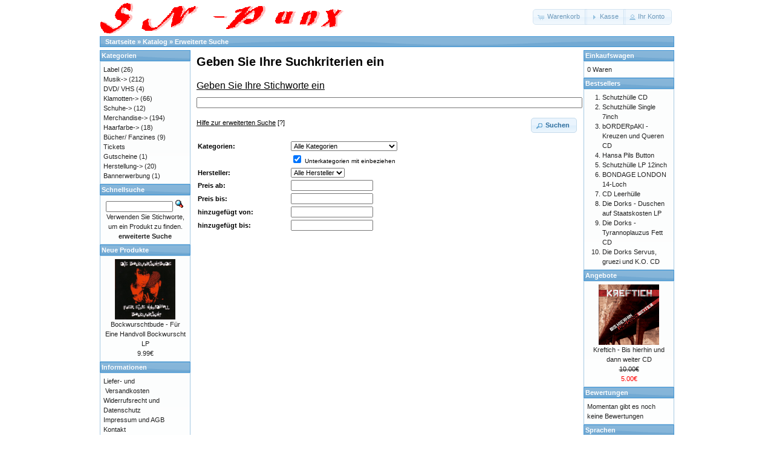

--- FILE ---
content_type: text/html
request_url: http://shop.sn-punx.de/advanced_search.php?osCsid=b8q2mpdrgubknrp2dlud1eekb1
body_size: 5119
content:
<!DOCTYPE html PUBLIC "-//W3C//DTD XHTML 1.0 Transitional//EN" "http://www.w3.org/TR/xhtml1/DTD/xhtml1-transitional.dtd">
<html xmlns="http://www.w3.org/1999/xhtml" dir="ltr" lang="de">
<head>
<meta http-equiv="Content-Type" content="text/html; charset=utf-8" />
<title>SN-PUNX</title>
<base href="http://shop.sn-punx.de/" />
<link rel="stylesheet" type="text/css" href="ext/jquery/ui/redmond/jquery-ui-1.8.22.css" />
<script type="text/javascript" src="ext/jquery/jquery-1.8.0.min.js"></script>
<script type="text/javascript" src="ext/jquery/ui/jquery-ui-1.8.22.min.js"></script>

<script type="text/javascript">
// fix jQuery 1.8.0 and jQuery UI 1.8.22 bug with dialog buttons; http://bugs.jqueryui.com/ticket/8484
if ( $.attrFn ) { $.attrFn.text = true; }
</script>


<script type="text/javascript" src="ext/jquery/bxGallery/jquery.bxGallery.1.1.min.js"></script>
<link rel="stylesheet" type="text/css" href="ext/jquery/fancybox/jquery.fancybox-1.3.4.css" />
<script type="text/javascript" src="ext/jquery/fancybox/jquery.fancybox-1.3.4.pack.js"></script>
<link rel="stylesheet" type="text/css" href="ext/960gs/960_24_col.css" />
<link rel="stylesheet" type="text/css" href="stylesheet.css" />
</head>
<body>

<div id="bodyWrapper" class="container_24">


<div id="header" class="grid_24">
  <div id="storeLogo"><a href="http://shop.sn-punx.de/index.php?osCsid=b8q2mpdrgubknrp2dlud1eekb1"><img src="images/store_logo.png" alt="SN-PUNX" title="SN-PUNX" width="404" height="52" /></a></div>

  <div id="headerShortcuts">
<span class="tdbLink"><a id="tdb1" href="http://shop.sn-punx.de/shopping_cart.php?osCsid=b8q2mpdrgubknrp2dlud1eekb1">Warenkorb</a></span><script type="text/javascript">$("#tdb1").button({icons:{primary:"ui-icon-cart"}}).addClass("ui-priority-secondary").parent().removeClass("tdbLink");</script><span class="tdbLink"><a id="tdb2" href="http://shop.sn-punx.de/checkout_shipping.php?osCsid=b8q2mpdrgubknrp2dlud1eekb1">Kasse</a></span><script type="text/javascript">$("#tdb2").button({icons:{primary:"ui-icon-triangle-1-e"}}).addClass("ui-priority-secondary").parent().removeClass("tdbLink");</script><span class="tdbLink"><a id="tdb3" href="http://shop.sn-punx.de/account.php?osCsid=b8q2mpdrgubknrp2dlud1eekb1">Ihr Konto</a></span><script type="text/javascript">$("#tdb3").button({icons:{primary:"ui-icon-person"}}).addClass("ui-priority-secondary").parent().removeClass("tdbLink");</script>  </div>

<script type="text/javascript">
  $("#headerShortcuts").buttonset();
</script>
</div>

<div class="grid_24 ui-widget infoBoxContainer">
  <div class="ui-widget-header infoBoxHeading">&nbsp;&nbsp;<a href="http://shop.sn-punx.de" class="headerNavigation">Startseite</a> &raquo; <a href="http://shop.sn-punx.de/index.php?osCsid=b8q2mpdrgubknrp2dlud1eekb1" class="headerNavigation">Katalog</a> &raquo; <a href="http://shop.sn-punx.de/advanced_search.php?osCsid=b8q2mpdrgubknrp2dlud1eekb1" class="headerNavigation">Erweiterte Suche</a></div>
</div>


<div id="bodyContent" class="grid_16 push_4">

<script type="text/javascript" src="includes/general.js"></script>
<script type="text/javascript"><!--
function check_form() {
  var error_message = "Notwendige Angaben fehlen!\nBitte richtig ausfüllen.\n\n’";
  var error_found = false;
  var error_field;
  var keywords = document.advanced_search.keywords.value;
  var dfrom = document.advanced_search.dfrom.value;
  var dto = document.advanced_search.dto.value;
  var pfrom = document.advanced_search.pfrom.value;
  var pto = document.advanced_search.pto.value;
  var pfrom_float;
  var pto_float;

  if ( ((keywords == '') || (keywords.length < 1)) && ((dfrom == '') || (dfrom.length < 1)) && ((dto == '') || (dto.length < 1)) && ((pfrom == '') || (pfrom.length < 1)) && ((pto == '') || (pto.length < 1)) ) {
    error_message = error_message + "* Wenigstens ein Feld des Suchformulars muss ausgef&uuml;llt werden.\n";
    error_field = document.advanced_search.keywords;
    error_found = true;
  }

  if (dfrom.length > 0) {
    if (!IsValidDate(dfrom, 'dd/mm/jjjj')) {
      error_message = error_message + "* Unzul&auml;ssiges <b>von</b> Datum\n";
      error_field = document.advanced_search.dfrom;
      error_found = true;
    }
  }

  if (dto.length > 0) {
    if (!IsValidDate(dto, 'dd/mm/jjjj')) {
      error_message = error_message + "* Unzul&auml;ssiges <b>bis jetzt</b> Datum\n";
      error_field = document.advanced_search.dto;
      error_found = true;
    }
  }

  if ((dfrom.length > 0) && (IsValidDate(dfrom, 'dd/mm/jjjj')) && (dto.length > 0) && (IsValidDate(dto, 'dd/mm/jjjj'))) {
    if (!CheckDateRange(document.advanced_search.dfrom, document.advanced_search.dto)) {
      error_message = error_message + "* Das Datum <b>von</b> muss gr&ouml;sser oder gleich dem <b>bis jetzt</b> Datum sein\n";
      error_field = document.advanced_search.dto;
      error_found = true;
    }
  }

  if (pfrom.length > 0) {
    pfrom_float = parseFloat(pfrom);
    if (isNaN(pfrom_float)) {
      error_message = error_message + "* <b>Preis ab</b> muss eine Zahl sein\n";
      error_field = document.advanced_search.pfrom;
      error_found = true;
    }
  } else {
    pfrom_float = 0;
  }

  if (pto.length > 0) {
    pto_float = parseFloat(pto);
    if (isNaN(pto_float)) {
      error_message = error_message + "* <b>Preis bis</b> muss eine Zahl sein\n";
      error_field = document.advanced_search.pto;
      error_found = true;
    }
  } else {
    pto_float = 0;
  }

  if ( (pfrom.length > 0) && (pto.length > 0) ) {
    if ( (!isNaN(pfrom_float)) && (!isNaN(pto_float)) && (pto_float < pfrom_float) ) {
      error_message = error_message + "* <b>Preis bis</b> muss gr&ouml;&szlig;er oder gleich <b>Preis ab</b> sein.\n";
      error_field = document.advanced_search.pto;
      error_found = true;
    }
  }

  if (error_found == true) {
    alert(error_message);
    error_field.focus();
    return false;
  } else {
    return true;
  }
}

function popupWindow(url) {
  window.open(url,'popupWindow','toolbar=no,location=no,directories=no,status=no,menubar=no,scrollbars=yes,resizable=yes,copyhistory=no,width=450,height=280,screenX=150,screenY=150,top=150,left=150')
}
//--></script>

<h1>Geben Sie Ihre Suchkriterien ein</h1>


<form name="advanced_search" action="http://shop.sn-punx.de/advanced_search_result.php" method="get" onsubmit="return check_form(this);"><input type="hidden" name="osCsid" value="b8q2mpdrgubknrp2dlud1eekb1" />
<div class="contentContainer">
  <h2>Geben Sie Ihre Stichworte ein</h2>

  <div class="contentText">
    <div>
      <input type="text" name="keywords" style="width: 100%" /><input type="hidden" name="search_in_description" value="1" />    </div>

    <br />

    <div>
      <span><a href="http://shop.sn-punx.de/popup_search_help.php?osCsid=b8q2mpdrgubknrp2dlud1eekb1" target="_blank" onclick="$('#helpSearch').dialog('open'); return false;"><u>Hilfe zur erweiterten Suche</u> [?]</a></span>
      <span style="float: right;"><span class="tdbLink"><button id="tdb4" type="submit">Suchen</button></span><script type="text/javascript">$("#tdb4").button({icons:{primary:"ui-icon-search"}}).addClass("ui-priority-primary").parent().removeClass("tdbLink");</script></span>
    </div>

    <div id="helpSearch" title="Hilfe zur erweiterten Suche">
      <p>Die Suchfunktion erm&ouml;glicht Ihnen die Suche in den Produktnamen, Produktbeschreibungen, Herstellern und Artikelnummern.<br><br>Sie haben die M&ouml;glichkeit logische Operatoren wie "AND" (Und) und "OR" (oder) zu verwenden.<br><br>Als Beispiel k&ouml;nnten Sie also angeben: <u>Microsoft AND Maus</u>.<br><br>Desweiteren k&ouml;nnen Sie Klammern verwenden um die Suche zu verschachteln, also z.B.:<br><br><u>Microsoft AND (Maus OR Tastatur OR "Visual Basic")</u>.<br><br>Mit Anf&uuml;hrungszeichen k&ouml;nnen Sie mehrere Worte zu einem Suchbegriff zusammenfassen.</p>
    </div>

<script type="text/javascript">
$('#helpSearch').dialog({
  autoOpen: false,
  buttons: {
    Ok: function() {
      $(this).dialog('close');
    }
  }
});
</script>

    <br />

    <table border="0" width="100%" cellspacing="0" cellpadding="2">
      <tr>
        <td class="fieldKey">Kategorien:</td>
        <td class="fieldValue"><select name="categories_id"><option value="" selected="selected">Alle Kategorien</option><option value="23">Label</option><option value="70">Musik</option><option value="24">&nbsp;&nbsp;CD&#039;s</option><option value="36">&nbsp;&nbsp;&nbsp;&nbsp;Alben</option><option value="38">&nbsp;&nbsp;&nbsp;&nbsp;Split CD&#039;s</option><option value="37">&nbsp;&nbsp;&nbsp;&nbsp;Sampler</option><option value="25">&nbsp;&nbsp;Vinyl</option><option value="82">&nbsp;&nbsp;&nbsp;&nbsp;12 inch</option><option value="83">&nbsp;&nbsp;&nbsp;&nbsp;7 inch</option><option value="84">&nbsp;&nbsp;&nbsp;&nbsp;Sampler & Splits</option><option value="71">&nbsp;&nbsp;Zubehör</option><option value="26">DVD/ VHS</option><option value="27">Klamotten</option><option value="46">&nbsp;&nbsp;T-Shirts</option><option value="47">&nbsp;&nbsp;Girlies</option><option value="48">&nbsp;&nbsp;Kapus & Kapujacken</option><option value="49">&nbsp;&nbsp;Jacken</option><option value="50">&nbsp;&nbsp;Hosen</option><option value="51">&nbsp;&nbsp;Kleider</option><option value="52">&nbsp;&nbsp;Kinderkram</option><option value="53">&nbsp;&nbsp;Strumpfhosen & Co</option><option value="54">&nbsp;&nbsp;Accessoires</option><option value="58">&nbsp;&nbsp;&nbsp;&nbsp;Mützen & Handschuhe</option><option value="59">&nbsp;&nbsp;&nbsp;&nbsp;Tücher & Schals</option><option value="60">&nbsp;&nbsp;&nbsp;&nbsp;Haarschmuck</option><option value="61">&nbsp;&nbsp;&nbsp;&nbsp;Gürtel & Handschellen</option><option value="62">&nbsp;&nbsp;&nbsp;&nbsp;Krawatten</option><option value="63">&nbsp;&nbsp;&nbsp;&nbsp;Pulswärmer</option><option value="28">Schuhe</option><option value="86">&nbsp;&nbsp;Boots & Braces</option><option value="74">&nbsp;&nbsp;Bondage London/ Undercover</option><option value="72">&nbsp;&nbsp;Chucks</option><option value="29">Merchandise</option><option value="65">&nbsp;&nbsp;Aufkleber</option><option value="67">&nbsp;&nbsp;Aufnäher</option><option value="68">&nbsp;&nbsp;&nbsp;&nbsp;bedruckt</option><option value="69">&nbsp;&nbsp;&nbsp;&nbsp;gestickt</option><option value="75">&nbsp;&nbsp;Buttons</option><option value="76">&nbsp;&nbsp;&nbsp;&nbsp;Bands</option><option value="77">&nbsp;&nbsp;&nbsp;&nbsp;Fun</option><option value="78">&nbsp;&nbsp;&nbsp;&nbsp;Muster</option><option value="79">&nbsp;&nbsp;&nbsp;&nbsp;Politik</option><option value="80">&nbsp;&nbsp;&nbsp;&nbsp;Punx</option><option value="81">&nbsp;&nbsp;&nbsp;&nbsp;Skins</option><option value="85">&nbsp;&nbsp;Schlüßelbänder & Feuerzeuge</option><option value="66">&nbsp;&nbsp;für den Tisch</option><option value="64">&nbsp;&nbsp;Taschen</option><option value="30">Haarfarbe</option><option value="44">&nbsp;&nbsp;Blondierung</option><option value="45">&nbsp;&nbsp;Directions</option><option value="31">Bücher/ Fanzines</option><option value="32">Tickets</option><option value="33">Gutscheine</option><option value="34">Herstellung</option><option value="43">&nbsp;&nbsp;Aufkleber</option><option value="41">&nbsp;&nbsp;Buttonherstellung</option><option value="42">&nbsp;&nbsp;Flyerdruck</option><option value="40">&nbsp;&nbsp;T-Shirt Druck</option><option value="39">&nbsp;&nbsp;CD-Herstellung</option><option value="35">Bannerwerbung</option></select></td>
      </tr>
      <tr>
        <td class="fieldKey">&nbsp;</td>
        <td class="smallText"><input type="checkbox" name="inc_subcat" value="1" checked="checked" /> Unterkategorien mit einbeziehen</td>
      </tr>
      <tr>
        <td class="fieldKey">Hersteller:</td>
        <td class="fieldValue"><select name="manufacturers_id"><option value="" selected="selected">Alle Hersteller</option></select></td>
      </tr>
      <tr>
        <td class="fieldKey">Preis ab:</td>
        <td class="fieldValue"><input type="text" name="pfrom" /></td>
      </tr>
      <tr>
        <td class="fieldKey">Preis bis:</td>
        <td class="fieldValue"><input type="text" name="pto" /></td>
      </tr>
      <tr>
        <td class="fieldKey">hinzugef&uuml;gt von:</td>
        <td class="fieldValue"><input type="text" name="dfrom" id="dfrom" /><script type="text/javascript">$('#dfrom').datepicker({dateFormat: 'dd/mm/yy', changeMonth: true, changeYear: true, yearRange: '-10:+0'});</script></td>
      </tr>
      <tr>
        <td class="fieldKey">hinzugef&uuml;gt bis:</td>
        <td class="fieldValue"><input type="text" name="dto" id="dto" /><script type="text/javascript">$('#dto').datepicker({dateFormat: 'dd/mm/yy', changeMonth: true, changeYear: true, yearRange: '-10:+0'});</script></td>
      </tr>
    </table>
  </div>
</div>

</form>


</div> <!-- bodyContent //-->


<div id="columnLeft" class="grid_4 pull_16">
  <div class="ui-widget infoBoxContainer">  <div class="ui-widget-header infoBoxHeading">Kategorien</div>  <div class="ui-widget-content infoBoxContents"><a href="http://shop.sn-punx.de/index.php?cPath=23&amp;osCsid=b8q2mpdrgubknrp2dlud1eekb1">Label</a>&nbsp;(26)<br /><a href="http://shop.sn-punx.de/index.php?cPath=70&amp;osCsid=b8q2mpdrgubknrp2dlud1eekb1">Musik-&gt;</a>&nbsp;(212)<br /><a href="http://shop.sn-punx.de/index.php?cPath=26&amp;osCsid=b8q2mpdrgubknrp2dlud1eekb1">DVD/ VHS</a>&nbsp;(4)<br /><a href="http://shop.sn-punx.de/index.php?cPath=27&amp;osCsid=b8q2mpdrgubknrp2dlud1eekb1">Klamotten-&gt;</a>&nbsp;(66)<br /><a href="http://shop.sn-punx.de/index.php?cPath=28&amp;osCsid=b8q2mpdrgubknrp2dlud1eekb1">Schuhe-&gt;</a>&nbsp;(12)<br /><a href="http://shop.sn-punx.de/index.php?cPath=29&amp;osCsid=b8q2mpdrgubknrp2dlud1eekb1">Merchandise-&gt;</a>&nbsp;(194)<br /><a href="http://shop.sn-punx.de/index.php?cPath=30&amp;osCsid=b8q2mpdrgubknrp2dlud1eekb1">Haarfarbe-&gt;</a>&nbsp;(18)<br /><a href="http://shop.sn-punx.de/index.php?cPath=31&amp;osCsid=b8q2mpdrgubknrp2dlud1eekb1">Bücher/ Fanzines</a>&nbsp;(9)<br /><a href="http://shop.sn-punx.de/index.php?cPath=32&amp;osCsid=b8q2mpdrgubknrp2dlud1eekb1">Tickets</a><br /><a href="http://shop.sn-punx.de/index.php?cPath=33&amp;osCsid=b8q2mpdrgubknrp2dlud1eekb1">Gutscheine</a>&nbsp;(1)<br /><a href="http://shop.sn-punx.de/index.php?cPath=34&amp;osCsid=b8q2mpdrgubknrp2dlud1eekb1">Herstellung-&gt;</a>&nbsp;(20)<br /><a href="http://shop.sn-punx.de/index.php?cPath=35&amp;osCsid=b8q2mpdrgubknrp2dlud1eekb1">Bannerwerbung</a>&nbsp;(1)<br /></div></div>

<div class="ui-widget infoBoxContainer">  <div class="ui-widget-header infoBoxHeading">Schnellsuche</div>  <div class="ui-widget-content infoBoxContents" style="text-align: center;">    <form name="quick_find" action="http://shop.sn-punx.de/advanced_search_result.php" method="get">    <input type="text" name="keywords" size="10" maxlength="30" style="width: 75%" />&nbsp;<input type="hidden" name="search_in_description" value="1" /><input type="hidden" name="osCsid" value="b8q2mpdrgubknrp2dlud1eekb1" /><input type="image" src="includes/languages/german/images/buttons/button_quick_find.gif" alt="Schnellsuche" title=" Schnellsuche " /><br />Verwenden Sie Stichworte, um ein Produkt zu finden.<br /><a href="http://shop.sn-punx.de/advanced_search.php?osCsid=b8q2mpdrgubknrp2dlud1eekb1"><strong>erweiterte Suche</strong></a>    </form>  </div></div>
<div class="ui-widget infoBoxContainer">  <div class="ui-widget-header infoBoxHeading"><a href="http://shop.sn-punx.de/products_new.php?osCsid=b8q2mpdrgubknrp2dlud1eekb1">Neue Produkte</a></div>  <div class="ui-widget-content infoBoxContents" style="text-align: center;"><a href="http://shop.sn-punx.de/product_info.php?products_id=944&amp;osCsid=b8q2mpdrgubknrp2dlud1eekb1"><img src="images/bockwurschtbude-handvoll.jpg" alt="Bockwurschtbude - Für Eine Handvoll Bockwurscht LP" title="Bockwurschtbude - Für Eine Handvoll Bockwurscht LP" width="100" height="100" /></a><br /><a href="http://shop.sn-punx.de/product_info.php?products_id=944&amp;osCsid=b8q2mpdrgubknrp2dlud1eekb1">Bockwurschtbude - Für Eine Handvoll Bockwurscht LP</a><br />9.99€</div></div>
<div class="ui-widget infoBoxContainer">  <div class="ui-widget-header infoBoxHeading">Informationen</div>  <div class="ui-widget-content infoBoxContents">    <a href="http://shop.sn-punx.de/shipping.php?osCsid=b8q2mpdrgubknrp2dlud1eekb1">Liefer- und<br />&nbsp;Versandkosten</a><br />    <a href="http://shop.sn-punx.de/privacy.php?osCsid=b8q2mpdrgubknrp2dlud1eekb1">Widerrufsrecht und Datenschutz</a><br />    <a href="http://shop.sn-punx.de/conditions.php?osCsid=b8q2mpdrgubknrp2dlud1eekb1">Impressum und AGB</a><br />    <a href="http://shop.sn-punx.de/contact_us.php?osCsid=b8q2mpdrgubknrp2dlud1eekb1">Kontakt</a>  </div></div></div>


<div id="columnRight" class="grid_4">
  <div class="ui-widget infoBoxContainer">  <div class="ui-widget-header infoBoxHeading"><a href="http://shop.sn-punx.de/shopping_cart.php?osCsid=b8q2mpdrgubknrp2dlud1eekb1">Einkaufswagen</a></div>  <div class="ui-widget-content infoBoxContents">0 Waren</div></div>
<div class="ui-widget infoBoxContainer">  <div class="ui-widget-header infoBoxHeading">Bestsellers</div>  <div class="ui-widget-content infoBoxContents"><ol style="margin: 0; padding-left: 25px;"><li><a href="http://shop.sn-punx.de/product_info.php?products_id=329&amp;osCsid=b8q2mpdrgubknrp2dlud1eekb1">Schutzhülle CD</a></li><li><a href="http://shop.sn-punx.de/product_info.php?products_id=333&amp;osCsid=b8q2mpdrgubknrp2dlud1eekb1">Schutzhülle Single 7inch</a></li><li><a href="http://shop.sn-punx.de/product_info.php?products_id=943&amp;osCsid=b8q2mpdrgubknrp2dlud1eekb1">bORDERpAKI - Kreuzen und Queren CD</a></li><li><a href="http://shop.sn-punx.de/product_info.php?products_id=369&amp;osCsid=b8q2mpdrgubknrp2dlud1eekb1">Hansa Pils Button</a></li><li><a href="http://shop.sn-punx.de/product_info.php?products_id=330&amp;osCsid=b8q2mpdrgubknrp2dlud1eekb1">Schutzhülle LP 12inch</a></li><li><a href="http://shop.sn-punx.de/product_info.php?products_id=350&amp;osCsid=b8q2mpdrgubknrp2dlud1eekb1">BONDAGE LONDON 14-Loch</a></li><li><a href="http://shop.sn-punx.de/product_info.php?products_id=336&amp;osCsid=b8q2mpdrgubknrp2dlud1eekb1">CD Leerhülle</a></li><li><a href="http://shop.sn-punx.de/product_info.php?products_id=942&amp;osCsid=b8q2mpdrgubknrp2dlud1eekb1">Die Dorks - Duschen auf Staatskosten LP</a></li><li><a href="http://shop.sn-punx.de/product_info.php?products_id=31&amp;osCsid=b8q2mpdrgubknrp2dlud1eekb1">Die Dorks - Tyrannoplauzus Fett CD</a></li><li><a href="http://shop.sn-punx.de/product_info.php?products_id=35&amp;osCsid=b8q2mpdrgubknrp2dlud1eekb1">Die Dorks Servus, gruezi und K.O. CD</a></li></ol></div></div>
<div class="ui-widget infoBoxContainer">  <div class="ui-widget-header infoBoxHeading"><a href="http://shop.sn-punx.de/specials.php?osCsid=b8q2mpdrgubknrp2dlud1eekb1">Angebote</a></div>  <div class="ui-widget-content infoBoxContents" style="text-align: center;"><a href="http://shop.sn-punx.de/product_info.php?products_id=39&amp;osCsid=b8q2mpdrgubknrp2dlud1eekb1"><img src="images/SNP012Kreftich-front.jpg" alt="Kreftich - Bis hierhin und dann weiter CD" title="Kreftich - Bis hierhin und dann weiter CD" width="100" height="100" /></a><br /><a href="http://shop.sn-punx.de/product_info.php?products_id=39&amp;osCsid=b8q2mpdrgubknrp2dlud1eekb1">Kreftich - Bis hierhin und dann weiter CD</a><br /><del>10.00€</del><br /><span class="productSpecialPrice">5.00€</span></div></div>
<div class="ui-widget infoBoxContainer">  <div class="ui-widget-header infoBoxHeading"><a href="http://shop.sn-punx.de/reviews.php?osCsid=b8q2mpdrgubknrp2dlud1eekb1">Bewertungen</a></div>  <div class="ui-widget-content infoBoxContents">Momentan gibt es noch keine Bewertungen</div></div>
<div class="ui-widget infoBoxContainer">  <div class="ui-widget-header infoBoxHeading">Sprachen</div>  <div class="ui-widget-content infoBoxContents" style="text-align: center;"> <a href="http://shop.sn-punx.de/advanced_search.php?language=de&amp;osCsid=b8q2mpdrgubknrp2dlud1eekb1"><img src="includes/languages/german/images/icon.gif" alt="German" title="German" width="24" height="15" /></a>  <a href="http://shop.sn-punx.de/advanced_search.php?language=en&amp;osCsid=b8q2mpdrgubknrp2dlud1eekb1"><img src="includes/languages/english/images/icon.gif" alt="English" title="English" width="24" height="15" /></a> </div></div>
<div class="ui-widget infoBoxContainer">  <div class="ui-widget-header infoBoxHeading">W&auml;hrungen</div>  <div class="ui-widget-content infoBoxContents">    <form name="currencies" action="http://shop.sn-punx.de/advanced_search.php" method="get">    <select name="currency" onchange="this.form.submit();" style="width: 100%"><option value="USD">U.S. Dollar</option><option value="EUR" selected="selected">Euro</option></select><input type="hidden" name="osCsid" value="b8q2mpdrgubknrp2dlud1eekb1" /></form>  </div></div></div>



<div class="grid_24 footer">
  <p align="center">Copyright &copy; 2026 <a href="http://shop.sn-punx.de/index.php?osCsid=b8q2mpdrgubknrp2dlud1eekb1">SN-PUNX</a><br>Powered by <a href="http://www.oscommerce.com" target="_blank">osCommerce</a></p>
</div>


<div class="grid_24" style="text-align: center; padding-bottom: 20px;">
  <a href="http://shop.sn-punx.de/redirect.php?action=banner&amp;goto=6&amp;osCsid=b8q2mpdrgubknrp2dlud1eekb1" target="_blank"><img src="images/subbanner.gif" alt="subversiv" title="subversiv" width="468" height="97" /></a></div>


<script type="text/javascript">
$('.productListTable tr:nth-child(even)').addClass('alt');
</script>

</div> <!-- bodyWrapper //-->


</body>
</html>
